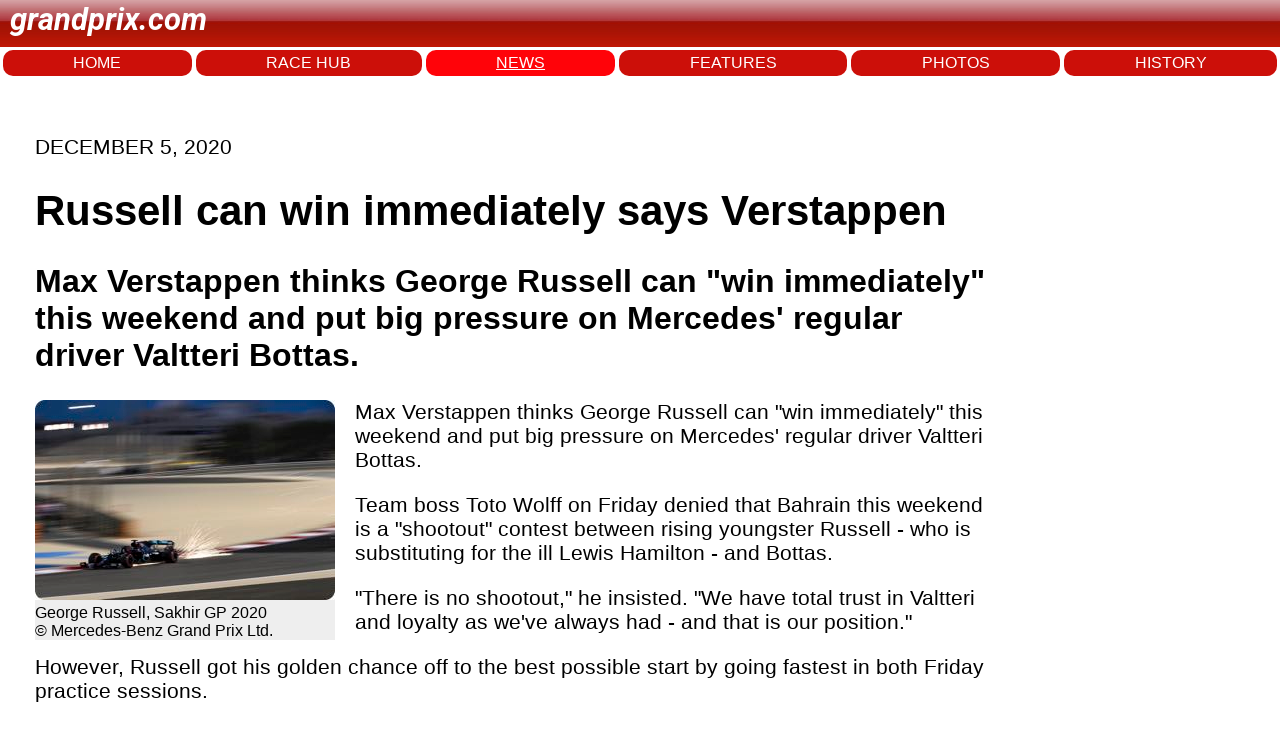

--- FILE ---
content_type: text/html; charset=utf-8
request_url: https://www.grandprix.com/news/russell-can-win-immediately-says-verstappen.html
body_size: 9338
content:
<!DOCTYPE html>
<html lang="en">
<head>
    <meta charset="UTF-8">
    <meta name="viewport" content="width=device-width, initial-scale=1.0">
	<title>Russell can win immediately says Verstappen</title>
	<meta name="author" content="Grandprix.com" />
	<meta name="copyright" content="&copy; 1988-2024 Inside F1, Inc." />
	<meta name="description" content="Max Verstappen thinks George Russell can &quot;win immediately&quot; this weekend and put big pressure on Mercedes&#39; regular driver Valtteri Bottas." />
	<meta name="keywords" content="formula 1, F1, f1, formula1, inside f1, grandprix.com, insidef1.com, formula one, F1 racing, FIA, racingcars, racing, motorsport, autoracing, autos, grand prix, grandprix, cars, michael schumacher, fernando alonso, kimi raikkonen, schumacher, felipe massa, lewis hamilton, nico rosberg, jenson button, sebastian vettel, nico hulkenberg, vitaly petrov, kamui kobayashi, adrian sutil, vitantonio liuzzi, robert kubica, jaime alguesuari, mark webber, heikki kovalainen, jarno trulli, timo glock, lucas di grassi, bruno senna, sebastien buemi, karun chandhok, giancarlo fisichella, button, rubens barrichello, juan pablo montoya, nick heidfeld, pedro de la rosa, trulli, david coulthard, jaques villeneuve, gilles villeneuve, webber, kubica, rosberg, klien, liuzzi, scott speed, monteiro, albers, sato, ide, hamilton, paffett, kovalainen, zonta, piquet, badoer, rossiter, glock, vettel, montagny, doornbos, ammermuller, wurz, karthikeyan, nakajima, sutil, winkelhock, fauzy, valles, davidson, yamamoto, hakkinen, hill, mansell, alesi, verstappen, mclaren, williams, ferrari, honda, prost, renault, toyota, red bull, toro rosso, spyker, super aguri, benetton, minardi, sauber, senna, monte carlo, monaco, silverstone, spa, hockenheim, san marino, monza, magny cours, indianapolis, malaysia, bahrain, barcelona, montreal, hungary, turkey, japan, china, singapore, korea, bahrain, abu dhabi" />

	<link rel="preconnect" href="https://fonts.googleapis.com"> 
	<link rel="preconnect" href="https://fonts.gstatic.com" crossorigin>
	<link href="https://fonts.googleapis.com/css2?family=Roboto:ital,wght@1,700&display=swap" rel="stylesheet">

    <link rel="stylesheet" href="/styles.css">
	
<!-- Google tag (gtag.js) -->
<script async src="https://www.googletagmanager.com/gtag/js?id=G-7RKF66V5QE"></script>
<script>
  window.dataLayer = window.dataLayer || [];
  function gtag(){dataLayer.push(arguments);}
  gtag('js', new Date());

  gtag('config', 'G-7RKF66V5QE');
</script>	
</head>
<body>
    <header>
		<p class="logo">grandprix.com</p>
    </header>
<nav>
	<a href="/">HOME</a>
    <a href="/races/">RACE HUB</a>
	<a class="selected" href="/news/">NEWS</a>
	<a href="/features/">FEATURES</a>
	<a href="/photos/">PHOTOS</a>
	<a href="/encyclopedia/">HISTORY</a>
</nav>



<div id="general-ad" class="clear">
	<script type="text/javascript"><!--
		e9 = new Object();
	    e9.size = "728x90";
	//--></script>
	<script type="text/javascript" src="//tags.expo9.exponential.com/tags/GrandPrixcom/ROS/tags.js"></script>
</div>


    <div class="main-content">

	    

	<p class="date">DECEMBER  5, 2020</p>

	<h1 class="story-title">Russell can win immediately says Verstappen</h1>
			
<h2>Max Verstappen thinks George Russell can "win immediately" this weekend and put big pressure on Mercedes' regular driver Valtteri Bottas.</h2>
				
					<div class="story-photo">
					<a href="https://www.grandprix.com/display/photo?photo_caption=George+Russell%2C+Sakhir+GP+2020&amp;photo_copyright=%C2%A9+Mercedes-Benz+Grand+Prix+Ltd.&amp;photo_url=https%3A%2F%2Fphotos.grandprix.com%2Fjpeg%2Fraces%2Fpsak20%2Ffri%2Fmer%2Frussell9-lg.jpg"><img src="https://photos.grandprix.com/jpeg/races/psak20/fri/mer/russell9-rd.jpg" /></a>
	
<div class="story-photo-credits">				
<div class="story-photo-caption">George Russell, Sakhir GP 2020<br />© Mercedes-Benz Grand Prix Ltd.</div>
	</div>	
				</div>
			<p>Max Verstappen thinks George Russell can "win immediately" this weekend and put big pressure on Mercedes' regular driver Valtteri Bottas.</p>

<p>Team boss Toto Wolff on Friday denied that Bahrain this weekend is a "shootout" contest between rising youngster Russell - who is substituting for the ill Lewis Hamilton - and Bottas.</p>

<p>"There is no shootout," he insisted.  "We have total trust in Valtteri and loyalty as we've always had - and that is our position."</p>

<p>However, Russell got his golden chance off to the best possible start by going fastest in both Friday practice sessions.</p>

<p>The regular Williams driver played it down.</p>

<p>"Just because I was fastest today doesn't mean I will be fastest tomorrow," said Russell.</p>

<p>"Verstappen was incredibly quick in racing trim, Valtteri was also quicker in FP2 but his lap was deleted.  I'm probably a good one and a half tenths behind him.</p>

<p>"But I'm getting better," he added.</p>

<p>So much so, according to Red Bull's Verstappen, that the Dutchman thinks Russell can win on Sunday</p>

<p>"Can he win immediately?  Oh, sure," he said.</p>

<p>"Bottas is no pancake, of course.  If Lewis is not here, automatically a bit of pressure to beat him goes away so maybe he will drive even better now.</p>

<p>"But George will naturally want to show himself here.  He won't say it like that, but it's a good opportunity for him to show what he is worth compared to Bottas," Verstappen added.</p>

<p>Verstappen's Red Bull boss Christian Horner, meanwhile, thinks putting Russell in the car in Bahrain is good timing in terms of Wolff's contract negotiations with Hamilton.</p>

<p>"It benchmarks him (Russell) against Valtteri," he said.  "I'm sure Toto's looking to use it to perhaps negotiate Lewis's contract in some way, shape or form.</p>

<p>"It will be fascinating to see how it plays out but it's great to see another youngster getting that chance and opportunity."</p>

<p>Wolff admitted that the situation has delayed the Hamilton talks even longer until the seven time world champion is "back on his feet".</p>

<p>But he also denied that he will seize the opportunity to drive down the value of Hamilton's 2021 deal.</p>

<p>"Such a situation would never be utilised as some kind of bargaining power, neither by him, nor by us - it could go in both directions," Wolff insisted.</p>

<p>"I respect very much who he is, how he drives, his records, and whatever happens this week or next has no influence on our talks."</p>

<p><span class="gmm">(GMM)</span></p>






			<p></p>
			

	</div>
	
	
			
	<!-- Start todays news -->
	<div id="wsw-todaysstories">
	<div id="wsw-todaysstoriestitle">
	Other stories for DECEMBER  5, 2020
	</div>
		<h4><a href="/races/sakhir-gp-2020-qualifying-report.html">QUALIFYING REPORT - A NARROW MARGIN</a></h4>
		<h4><a href="/races/sakhir-gp-2020-saturday-photos.html">SATURDAY PHOTOS</a></h4>
		<h4><a href="/races/sakhir-gp-2020-saturday-press-conference.html">SATURDAY PRESS CONFERENCE</a></h4>
		<h4><a href="/races/sakhir-gp-2020-saturday-team-quotes.html">SATURDAY TEAM QUOTES</a></h4>
		<h4><a href="/races/sakhir-gp-2020-qualifying-results.html">QUALIFYING RESULTS</a></h4>
		<h4><a href="/races/sakhir-gp-2020-practice-3-results.html">PRACTICE 3 RESULTS</a></h4>
		<h4><a href="/news/russell-can-win-immediately-says-verstappen.html">RUSSELL CAN WIN IMMEDIATELY SAYS VERSTAPPEN</a></h4>
		<h4><a href="/news/renault-progress-surprised-ricciardo-in-2020.html">RENAULT PROGRESS SURPRISED RICCIARDO IN 2020</a></h4>
		<h4><a href="/news/albon-could-spend-year-on-the-bench-says-horner.html">ALBON COULD SPEND YEAR ON THE BENCH SAYS HORNER</a></h4>
		<h4><a href="/news/ferrari-designer-resta-to-have-senior-haas-role.html">FERRARI DESIGNER RESTA TO HAVE SENIOR HAAS ROLE</a></h4>
		<h4><a href="/news/grosjean-supports-tv-replays-of-horror-crash.html">GROSJEAN SUPPORTS TV REPLAYS OF HORROR CRASH</a></h4>
		<h4><a href="/news/vettel-hits-out-at-young-driver-test-theatre.html">VETTEL HITS OUT AT YOUNG DRIVER TEST THEATRE</a></h4>
		<h4><a href="/news/f1-chose-short-track-for-entertainment-says-verstappen.html">F1 CHOSE SHORT TRACK FOR ENTERTAINMENT SAYS VERSTAPPEN</a></h4>
		<h4><a href="/news/no-doctor-clearance-for-grosjean-yet.html">NO DOCTOR CLEARANCE FOR GROSJEAN YET</a></h4>
		<h4><a href="/news/mazepin-not-offended-by-pay-driver-jibe.html">MAZEPIN NOT OFFENDED BY PAY-DRIVER JIBE</a></h4>
		<h4><a href="/news/two-manufacturers-quit-formula-e.html">TWO MANUFACTURERS QUIT FORMULA E</a></h4>
</div>
		
	<!-- End todays news -->
		



		

    </div>
<footer>
    <div class="footer-left">
        © 2025 Inside F1 Inc.
    </div>
    <div class="footer-center">
        <a href="#">Terms</a>
        <a href="#">Copyright</a>
        <a href="#">Policy</a>
        <a href="#">About</a>
        <a href="#">Contact</a>
        <a href="#">Advertise</a>
    </div>
    <div class="footer-right">
        <a href="https://www.grandprix.com" class="footer-logo"></a>
    </div>
</footer>


	<script type="text/javascript">
	  var _sf_async_config = { uid: 2407, domain: 'grandprix.com', useCanonical: true };
	  (function() {
	    function loadChartbeat() {
	      window._sf_endpt = (new Date()).getTime();
	      var e = document.createElement('script');
	      e.setAttribute('language', 'javascript');
	      e.setAttribute('type', 'text/javascript');
	      e.setAttribute('src','//static.chartbeat.com/js/chartbeat.js');
	      document.body.appendChild(e);
	    };
	    var oldonload = window.onload;
	    window.onload = (typeof window.onload != 'function') ?
	      loadChartbeat : function() { oldonload(); loadChartbeat(); };
	  })();
	</script>

</body>
</html>
  